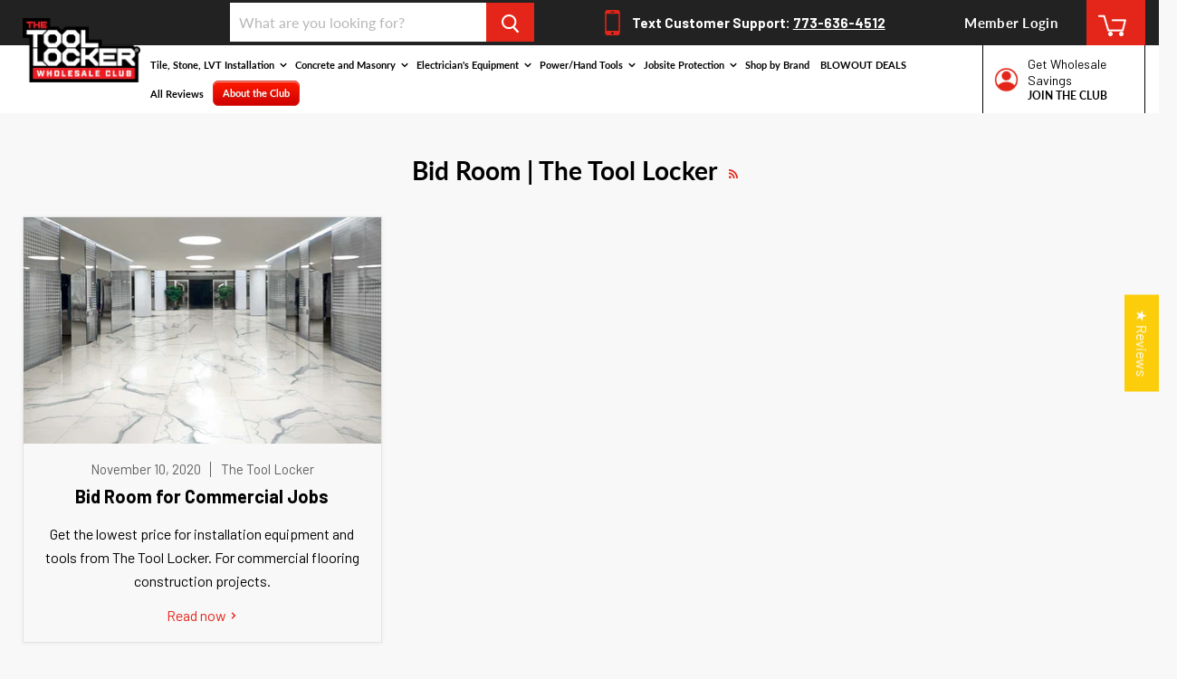

--- FILE ---
content_type: text/css
request_url: https://thetoollocker.com/cdn/shop/t/30/assets/new-custom.css?v=48039644757862581421722868477
body_size: 1823
content:
/** Shopify CDN: Minification failed

Line 174:33 Expected ":"
Line 312:0 Unexpected "}"
Line 548:3 "postion" is not a known CSS property

**/
.logolist--container .home-section--content {
    margin-top: 0 !important;
}
.site-header-cart--count:after{
  background-color: #fff;
  color: #000;
  border: 0; 
  line-height: 16px;
}
/*======================Redesign header Css================= */
.desktop-search-field .form-field-select-wrapper {
	display: none;
}
.mob-search-field {
	display: none;
}
.desktop-search-field .live-search{
max-width: 100%;
    min-width: 334px;
 margin-top: 4px;
}
.desktop-search-field .live-search-form {
box-shadow: unset;
    border: 0;
}
.live-search-form .live-search-form-field{
	 border-radius: 0;
}
.live-search-button {
   border-radius: 0;

}
.live-search-form {
	 border-radius: 0;
}
.desktop-search-field .live-search-form .form-field {
 
  height: 43px;
}
 .site-header-main-wrap .site-logo {
  	max-width:  115px;
  }
.announcement-bar {
	padding: 0
}
 .site-header-cart--button{
padding: 8px 15px;
}
.site-header-wrapper {
  background-color: #ffffff;
}
.header-top-wrapper {
	display: flex;
    justify-content: space-between;
  padding: 0 15px;
}
.site-header-main-wrap .site-navigation {
    background-color: #ffffff;
  }
.header-left-content {
	display: flex;
  align-items: center;
}
.header-left-content .small-promo-icon {
    color: #e32619;
    max-width: 25px;
}
.header-left-content p span{
	font-weight: 400;
}
.header-top-right-side {
	display: flex;
  align-items: center;
}
.cart-wrap {
	height:50px;
  width: 65px;
  background-color: #e32619;
}
.login-register {
	margin-right: 20px;
}
.header-top-right-side .login-register .site-navigation {
	background: transparent;
  padding: 0;
}
.header-top-right-side .site-header-actions li a{
	color: #fff;
}
.header-top-right-side ul {
  list-style: none;
}
.header-top-right-side .site-header-account-link:last-child {
	margin-right: 0px;
}

.site-header-main-wrap {
	padding: 0 15px;
}
.site-header-main-wrap .site-header-logo {
    margin-left: 10px;
    display: block;
    min-width: 140px;
}
.site-header-main-wrap  .site-navigation {
	padding: 0;
}
.site-header-main-wrap  .site-header-main-content {
display: flex;
    align-items: center;
  justify-content: space-between;
      margin-right: 0 !important;
}
.site-header-main-wrap .site-navigation .navmenu-depth-1>li {
padding-top: 0px;
    padding-bottom: 0px;
}
.site-header-main-wrap .site-navigation .navmenu-depth-1 {
	margin-left: 0;
  padding: 0;
}
.site-header-main-wrap .site-navigation .navmenu-depth-1>li>a {
	font-size: .9rem;
  letter-spacing: 0;
}
.site-header-main-wrap .small-promo {
	border-right: 1px solid;
    border-left: 1px solid;
  padding: 12px;
}
/*======================Redesign header Css End================= */
/*========icon With text Sec===================  */
.icons-container{
	width: 100%;
    max-width: 1400px;
    margin: 0 auto;
    padding: 0 25px;
}
.section-title h2{
	font-family: 'Barlow';
font-style: normal;
font-weight: 600;
font-size: 44px;
line-height: 53px;
  text-transform: capitalize;
  color: #000;
  margin: 7px 0;
}
.section-title p {
	font-family: 'Barlow';
font-style: normal;
font-weight: 600;
font-size: 16px;
line-height: 22px;
  color: #E32619;
  margin: 0;
  position: relative;
}
.section-title p:after{
	content: "";
    width: 100px;
    height: 50px;
    background: url(/cdn/shop/files/Rectangles_small.png?v=1654693503)no-repeat;
    position: absolute;
    bottom: -60px;
    left: 50%;
    transform: translateX(-50%);s
}
.icon-outer-wrapper {
  display: flex;
  justify-content: space-between;
}
.icon-content-wrapper {
	width: 32%;
  color: #fff;
  text-align: center;
}
.section-title {
 color: #000;
  text-align: center;
  padding: 70px 15px;
}
.locker-club-btn {
	margin-top: 40px;
}
.locker-club-btn a {
  font-weight: 600;
text-decoration: none;
  background: #e32619;
  color: #fff;
  padding: 16px 40px;
  text-transform: uppercase;
  display: inline-block;
}
.locker-club-btn a:hover {

	opacity: .9;
  transition: all ease .7s;
}
/*========icon With text Sec End===================  */



/*========Apply to join  Sec===================  */

.join-wrapper {
  width: 100%;
  display: flex;
  justify-content: space-between;
  align-items: center;
  padding: 24px;
  z-index: 55;
  flex-wrap: wrap;
}
.join-content {
	width: 30%;
}
.join-btn {
width:  35%;
}
.join-btn a {
  font-family: 'Barlow';
  font-style: normal;
  font-weight: 500;
  font-size: 35px;
  line-height: 58px;
  padding: 18px 55px;
  text-align: center;
  text-transform: uppercase;
  color: #fff;
  background: #E32619;
  text-decoration: none;
}
.join-content  h2 {
  font-family: 'Barlow';
  font-style: normal;
  font-weight: 700;
  font-size: 65px;
  line-height: 65px;
  text-align: center;
  color: #E32619;
  margin: 5px  0;
}
.join-content  h6 {
  font-family: 'Barlow';
  font-style: normal;
  font-weight: 700;
  font-size: 22px;
  text-align: center;
  color: #fff;
  background: #E32619;
  padding: 8px 30px;
  display: inline-block;
  margin: 0;
}
.join-content  p {
  font-family: 'Barlow';
  font-style: normal;
  font-weight: 500;
  font-size:  20px;
  line-height: 25px;
  text-align: center;
  color: #000000;
  margin: 0;
}
/*========Apply to join Sec End===================  */

/*==============Our Customer Sec Css===================  */
.slider-container {
  width: 100%;
    max-width: 1170px;
    margin: 100px auto;
    padding: 0 25px;

}
.slick-dots {
    bottom: -45px;
}
.slider-title-sec {
	text-align: center;
  margin-top: 60px;
}
.slider-title-sec h2 {
  font-family: 'Barlow';
font-style: normal;
font-weight: 600;
font-size: 44px;
line-height: 53px;
text-align: center;
color: #000000;
  margin: 0 0 60px 0;
      display: inline-block;
  position: relative;
}
.slider-title-sec h2:after{
 	content: "";
  width: 100px;
  height: 50px;
  background: url('/cdn/shop/files/Rectangles_small.png?v=1654693503')no-repeat;
  position: absolute;
 bottom: -60px;
    left: 50%;
    transform: translateX(-50%);
}
}
.slider-title-sec p {
font-family: 'Barlow';
font-style: normal;
font-weight: 400;
font-size: 16px;
line-height: 19px;
color: #878787;
  margin: 10px;
}
.slider-item {
  margin: 30px;
  padding: 50px;
  border: 1px solid #C5C4C4;
  position: relative;
}
.quote {
	position: absolute;
    top: -12px;
    z-index: 11;
    display: inline-block;
    background: #f8f8f8;
}
.customer-review {
	display: flex;
  align-items: center;
}
.cust-img {
	margin-right: 10px;
}
.review-star {
  	display: flex;
  align-items: center;
}
.cust-reviews p{
  margin: 0;
}
.review-star span {
margin-left: 15px;
}
.slder-content-wrap > p{
  font-family: 'Barlow';
  font-style: normal;
  font-weight: 600;
  font-size: 18px;
  line-height: 22px;
  margin-top: 0;
  margin-bottom: 25px;
  color: #2D2D2D;
}
.review-star {
  font-family: 'Barlow';
  font-style: normal;
  font-weight: 600;
  font-size: 18px;
  line-height: 22px;
  color: #2D2D2D;
}
.cust-info {
  font-family: 'Barlow';
  font-style: normal;
  font-weight: 400;
  font-size: 16px;
  line-height: 19px;
  color: #878787;

}
.slick-dots li button:before{
	font-size: 55px;
  color: #C4C4C4;
}
.slick-dots li.slick-active button:before{
	font-size: 65px;
  color: #1E1E1E;
}
/*==============Our Customer Sec Css End===================  */
/*==============Responsive Css Strt==============  */
@media(max-width: 1550px) {
 .site-header-main-wrap .site-logo {
  	max-width:  90px;
  }
  .site-header-main-wrap .site-navigation .navmenu-depth-1>li>a {
    font-size: .7rem;
    padding: 7px 6px;
}
  .small-promo-heading {
  	font-size: .7375rem;
  } 
  .navmenu-id-about-the-club a {
   
    font-size: 11px!important;
    font-weight: 700!important;
    padding: 4px 10px!important;
    text-decoration: none;
    text-shadow: 0px 1px 0px #b23e35;
    margin-top: 1px;
    margin-left: 4px;
}
  .site-header-main-wrap .site-header-logo {
    margin-left: 10px;
    display: block;
    min-width: 110px;
}
  .site-logo {
    max-width: 140px!important;
    top: -35px;
}
}
@media(max-width: 1350px) {
.join-btn a {
    font-size: 30px;
    line-height: 45px;
    padding: 16px 32px;
}
    .site-header-main-wrap .site-header-logo {
    margin-left: 10px;
    display: block;
    min-width: 110px;
}
  .site-logo {
    max-width: 130px!important;
    top: -30px;
}
}
@media(max-width: 1199px) {
  .section--join-to-bg {
    padding: 60px !important;
    margin-top: -70px !important;
  }
	.site-header-main-wrap .site-navigation .navmenu-depth-1>li>a {
    font-size: .6rem;
    padding: 6px 3px;
}
      .site-header-main-wrap .site-header-logo {
    margin-left: 10px;
    display: block;
    min-width: 100px;
}
  .site-logo {
    max-width: 120px!important;
    top: -25px;
}
}
@media(max-width: 1023px){
  .desktop-search-field {
  display: none;
  }
  .mob-search-field {
	display: block;
}
  .live-search {
  	width: 295px;
    margin-top: 0;
  }
  .site-header-main-wrap .site-header-logo {
    margin-right: 0;
    margin-left: 60px;
  }
  .icon-content-wrapper h3{
    font-size: 16px;
  }
  .section--join-to-bg {
    padding: 20px !important;
  }
  .join-btn a {
    font-size: 25px;
    line-height: 45px;
    padding: 16px 23px;
  }
  .join-content h2 {
    font-size: 50px;
    line-height: 55px;
  }
  
}
@media(max-width: 767px) {
 .promo-mosaic--inner {
    display: flex;
    justify-content: space-between;
    flex-direction: column;
    align-items: unset;
}
   .promo-mosaic--inner .promo-block{
     margin: 5px 0;
   }
    .promo-mosaic--inner  .promo-block--index-2{
     order: 3
   }
  .promo-block--content {

    margin-top: 0;
  }
  #slidenew{
    margin-bottom: 5px;
}
  div#site-mobile-nav .site-header-account-link a:after {
    top: 10px;
  	right: 60px;
  }
  .live-search {
  	width: 330px;
    margin-left: 7px;
  }
  .header-top-wrapper{
  	padding: 0 0 0 15px;
  }
  .site-header-main-wrap .small-promo {
    border-right: 1px solid;
    border-left: 1px solid;
    padding: 12px;
    position: absolute;
    top: -55px;
    max-width: 150px;
    border: 0;
    color: #fff;
    left: 35px;
}
  .small-promo-content {
    text-align: left;
  }
  .wholesaleOnly,
  .small-promo-content p,
  .small-promo-heading {
  	font-size: 11px;
    font-weight: 400;
  }
  .site-header-menu-toggle {
    right: 0px;
    padding: 0;
        left: unset;
    top: 28px;
}
  .header-left-content p {
        display: none;
  }
  .site-header-account-link {
  	postion: relativer;
  }
  .header-top-right-side .site-header-actions li a{
  	font-size: 0;
  }
  .site-header-account-link a:after{
  	content: "\f2be";
    color: #e32619;
    font: normal normal normal 30px/1 FontAwesome;
    position: absolute;
    top: 7px;
    right: 0px;
  }
  .small-promo-icon--custom {
  	display: none;
  }
  .small-promo-content {
  	position: relative;
  }
  .small-promo-content:after{
  	content: "";
    width: 100px;
    height: 50px;
    background: url('/cdn/shop/files/cash-dollar_major_27x26.png?v=1654787852')no-repeat;
    position: absolute;
   top: 5px;
    left: -33px;
  }
  .section--join-to-bg {
     padding: 35px !important;
     margin-top: -40px !important;

  }
  .section-title p{
  	font-size: 15px;
  }
  .join-wrapper{
  	padding: 0 20px;
  }
  .join-content {
    width: 100%;
  }
  .join-btn {
    width:  100%;
  }
  .join-content h2 {
    font-size: 55px;
  }
  .join-btn a{
  	font-size: 22px;
    line-height: 28px;
    padding: 15px 40px;
    margin: 35px 0;
    display: inline-block;
  }
  .slider-title-sec h2{
  	font-size: 34px;
    line-height: 40px;
  }
  .slder-content-wrap > p{
    font-size: 14px;
  }
  .slider-item {
    margin: 15px;
    padding: 15px;
  }
  .review-star {
  	font-size: 14px;
  }
  .cust-info {
    	font-size: 14px;
  }
  .review-star span {
    margin-left: 15px;
    width: 50%;
}
  .review-star span img {
    max-width: 100%;
  }
  .section--fullwidth-banner {
  	height: auto !important;
    padding: 40px 0;
  }
  .icon-outer-wrapper {
    flex-wrap: wrap;
  }
  .icon-content-wrapper {
  	width: 100%;
     margin-bottom: 30px;
  }
  .site-header-main-wrap .site-header-main-content {
    flex-wrap: wrap;
   justify-content: flex-start;
    align-items: center;
}
  .site-header-main-wrap .site-header-logo {
    margin: 15px 0;
}
  .header-left-content p {
  	font-size: .7rem;
  }
  .site-header-actions li a {
      font-size: .6891rem;
  }
  .locker-club-btn {
    margin-top: 20px;
}
  .slider-container{
  	 padding: 0 15px;
  }
  .logolist--item {
  	display: block;
    width: 100%;
    margin: 35px 0;
  }
  .join-locker h2 {
  	font-size: 16px;
  }
    .live-search-form-field {
    margin-left: 7px;
}
  
}

@media(max-width: 480px) {
  .live-search {
  	width: 350px;
    margin: 0 auto;
  }
  .section--join-to-bg {
    padding: 30px 0 !important;
  }
  .join-btn a {
    font-size: 20px;
  }
}
@media(max-width: 374px) {
  .live-search {
  	width:  290px;
    margin: 0 auto;
  }
}

--- FILE ---
content_type: text/css
request_url: https://thetoollocker.com/cdn/shop/t/30/assets/bold.css?v=144831314612685568451722868477
body_size: -748
content:
[name=checkout] *{pointer-events:none}.modal-open .modal{visibility:visible!important;position:relative!important;white-space:normal!important}
/*# sourceMappingURL=/cdn/shop/t/30/assets/bold.css.map?v=144831314612685568451722868477 */
